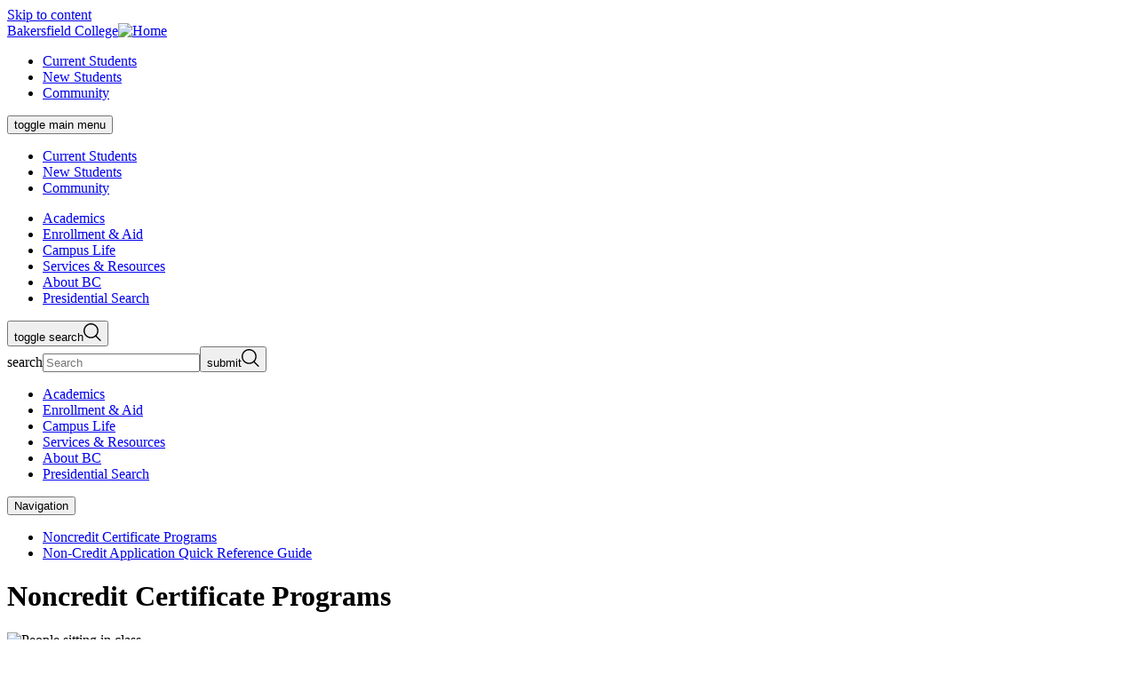

--- FILE ---
content_type: text/html; charset=UTF-8
request_url: https://www.bakersfieldcollege.edu/academics/noncredit-certificate-programs/index.html
body_size: 15932
content:
<!DOCTYPE HTML><html class="color-bakersfield" lang="en">
   <head>
      <meta charset="UTF-8">
      <meta http-equiv="x-ua-compatible" content="ie=edge">
      <title>Noncredit Certificate Programs | Bakersfield College</title>
      <link rel="canonical" href="https://www.bakersfieldcollege.edu/academics/noncredit-certificate-programs/index.html">
      <meta name="viewport" content="width=device-width, initial-scale=1, shrink-to-fit=no"><script>
            var OUC = OUC || {};
            OUC.globalProps = OUC.globalProps || {};
            OUC.pageProps = OUC.pageProps || {};
            OUC.props = OUC.props || {};
            
            
                OUC.globalProps['path'] = "/academics/noncredit-certificate-programs/index.html";
                OUC.globalProps['domain'] = "https://www.bakersfieldcollege.edu";
                OUC.globalProps['index-file'] = "index";
                OUC.globalProps['extension'] = "html";
                OUC.pageProps['breadcrumb'] = "Noncredit Certificate Programs";
            
            var key;
            for (key in OUC.globalProps) {
            OUC.props[key] = OUC.globalProps[key];
            }
            for (key in OUC.pageProps) {
            OUC.props[key] = OUC.pageProps[key];
            }
        </script><meta name="Description" content="Explore noncredit certificate programs at Bakersfield College. Gain valuable skills and credentials without the need for traditional college credit courses.">
      <meta name="Keywords" content="Noncredit certificate programs, Bakersfield College, skill development, professional certificates, workforce training, noncredit courses, certificate programs, career training">
      <!-- OU Search Ignore Start Here --><link rel="stylesheet" type="text/css" href="//cdn.jsdelivr.net/npm/slick-carousel@1.8.1/slick/slick.css"/>
<link rel="stylesheet" href="https://prodtemplates.kccd.edu/_resources/css/main.css">
<!-- OmniUpdate developer stylesheet -->
<link rel="stylesheet" href="https://prodtemplates.kccd.edu/_resources/css/omniupdate.css">
<!-- Custom CMS stylesheet -->
<link rel="stylesheet" href="https://prodtemplates.kccd.edu/_resources/css/custom.css">
<link rel="stylesheet" href="https://prodtemplates.kccd.edu/_resources/css/calendar.css">
<!-- Custom BC stylesheet -->
<link rel="stylesheet" href="https://prodtemplates.kccd.edu/_resources/css/bc-custom.css">
<!-- Custom BC Print stylesheet -->
<link rel="stylesheet" href="https://prodtemplates.kccd.edu/_resources/css/bc-custom-print.css" media="print"/><!-- OU Search Ignore End Here --><link href="https://www.bakersfieldcollege.edu/ou-alerts/alerts-config.alerts.css?v=2.1-20231101130051" rel="stylesheet">      <meta property="og:title" content="Noncredit Certificate Programs | Bakersfield College">
      <meta property="og:url" content="https://www.bakersfieldcollege.edu/academics/noncredit-certificate-programs/index.html">
      <meta property="og:description" content="Explore noncredit certificate programs at Bakersfield College. Gain valuable skills and credentials without the need for traditional college credit courses.">
      <meta property="og:type" content="">
      <meta property="og:updated_time" content="2026-01-07T09:24:40.714296074-08:00">
      <meta name="twitter:card" content="">
      <meta name="twitter:url" content="https://www.bakersfieldcollege.edu/academics/noncredit-certificate-programs/index.html">
      <meta name="twitter:title" content="Noncredit Certificate Programs | Bakersfield College">
      <meta name="twitter:description" content="Explore noncredit certificate programs at Bakersfield College. Gain valuable skills and credentials without the need for traditional college credit courses."><script> 
					var COMMENT_PAGE_URL ="https://www.bakersfieldcollege.edu/academics/noncredit-certificate-programs/index.html";
					var COMMENT_PAGE_IDENTIFIER ="e156f7f6-21cf-45b1-8165-3a4af4ace9ae";
				</script></head>
   <body><!-- OU Search Ignore Start Here -->
<!-- Insert google analytics here -->
<!-- Google tag (gtag.js) --> <script async src=https://www.googletagmanager.com/gtag/js?id=G-7T8H9HH3PF></script> <script> window.dataLayer = window.dataLayer || []; function gtag(){dataLayer.push(arguments);} gtag('js', new Date()); gtag('config', 'G-7T8H9HH3PF'); </script><!-- OU Search Ignore End Here --><!-- OU Search Ignore Start Here --><header class="header js-pinned js-pinned--alert">
   <nav aria-label="Skip links"><a href="#main" class="skip-link visually-hidden">Skip to content</a></nav>
   <div class="header__inner">
      <div class="header__top">
         <div class="header__top__inner"><a class="header__logo" href="/index.html"><span class="visually-hidden">Bakersfield College</span><img class="logo-college" src="/_resources/assets/img/BC-Signature-logo.png" alt="Home"></a><nav class="header__ancillary header--desktop-only" aria-label="Ancillary">
               <ul>
                  <li><a href="/current-students.html">Current Students</a></li>
                  <li><a href="/new-students.html">New Students</a>&nbsp;&nbsp;&nbsp;&nbsp;&nbsp;&nbsp;</li>
                  <li><a href="/community/index.html">Community</a></li>
               </ul>
            </nav>
            <div class="header__content">
               <nav class="header-main header--mobile-only" aria-label="Primary and Ancillary"><button class="header-main__button" aria-expanded="false"><span class="visually-hidden">toggle main menu</span><span class="header-main__button__icon" aria-hidden="true"><span></span><span></span><span></span></span></button><div class="header-main__dropdown" aria-hidden="true">
                     <div class="header-main__ancillary header__ancillary">
                        <ul>
                           <li><a href="/current-students.html">Current Students</a></li>
                           <li><a href="/new-students.html">New Students</a>&nbsp;&nbsp;&nbsp;&nbsp;&nbsp;&nbsp;</li>
                           <li><a href="/community/index.html">Community</a></li>
                        </ul>
                     </div>
                     <div class="header-main__primary">
                        <ul>
                           <li><a href="/academics/index.html"><span>Academics</span></a></li>
                           <li><a href="/enrollment-aid/index.html"><span>Enrollment &amp; Aid</span></a></li>
                           <li><a href="/campus-life/index.html"><span>Campus Life</span></a></li>
                           <li><a href="/services-and-resources/index.html"><span>Services &amp; Resources</span></a></li>
                           <li><a href="/about/index.html"><span>About BC</span></a></li>
                           <li><a href="/presidential-search.html"><span>Presidential Search</span></a></li>
                        </ul>
                     </div>
                  </div>
               </nav>
               <div role="search" class="header-search"><button class="header-search__button" aria-expanded="false"><span class="visually-hidden">toggle search</span><svg xmlns="http://www.w3.org/2000/svg" width="20" height="20" viewBox="0 0 20 20" fill="none">
                        <path fill-rule="evenodd" clip-rule="evenodd" d="M8.42693 1.42347C4.55903 1.42347 1.42347 4.55903 1.42347 8.42693C1.42347 12.2948 4.55903 15.4304 8.42693 15.4304C12.2948 15.4304 15.4304 12.2948 15.4304 8.42693C15.4304 4.55903 12.2948 1.42347 8.42693 1.42347ZM0 8.42693C0 3.77287 3.77287 0 8.42693 0C13.081 0 16.8539 3.77287 16.8539 8.42693C16.8539 13.081 13.081 16.8539 8.42693 16.8539C3.77287 16.8539 0 13.081 0 8.42693Z" fill="currentColor"/>
                        <path fill-rule="evenodd" clip-rule="evenodd" d="M13.2021 13.551C13.4741 13.2805 13.9152 13.2805 14.1872 13.551L19.4116 18.7462C19.6836 19.0167 19.6836 19.4553 19.4116 19.7258C19.1395 19.9963 18.6985 19.9963 18.4264 19.7258L13.2021 14.5306C12.93 14.2601 12.93 13.8215 13.2021 13.551Z" fill="currentColor"/></svg></button><div class="header-search__dropdown" aria-hidden="true">
                     <form action="/search/index.html" class="search-form"><label class="visually-hidden" for="search">search</label><input type="search" name="q" id="search" placeholder="Search" aria-hidden="false"><button type="submit"><span class="visually-hidden">submit</span><svg xmlns="http://www.w3.org/2000/svg" width="20" height="20" viewBox="0 0 20 20" fill="none">
                              <path fill-rule="evenodd" clip-rule="evenodd" d="M8.42693 1.42347C4.55903 1.42347 1.42347 4.55903 1.42347 8.42693C1.42347 12.2948 4.55903 15.4304 8.42693 15.4304C12.2948 15.4304 15.4304 12.2948 15.4304 8.42693C15.4304 4.55903 12.2948 1.42347 8.42693 1.42347ZM0 8.42693C0 3.77287 3.77287 0 8.42693 0C13.081 0 16.8539 3.77287 16.8539 8.42693C16.8539 13.081 13.081 16.8539 8.42693 16.8539C3.77287 16.8539 0 13.081 0 8.42693Z" fill="currentColor"/>
                              <path fill-rule="evenodd" clip-rule="evenodd" d="M13.2021 13.551C13.4741 13.2805 13.9152 13.2805 14.1872 13.551L19.4116 18.7462C19.6836 19.0167 19.6836 19.4553 19.4116 19.7258C19.1395 19.9963 18.6985 19.9963 18.4264 19.7258L13.2021 14.5306C12.93 14.2601 12.93 13.8215 13.2021 13.551Z" fill="currentColor"/></svg></button></form>
                  </div>
               </div>
            </div>
         </div>
      </div>
      <div class="header__bottom header--desktop-only">
         <div class="header__bottom__inner">
            <nav aria-label="Primary">
               <ul>
                  <li><a href="/academics/index.html"><span>Academics</span></a></li>
                  <li><a href="/enrollment-aid/index.html"><span>Enrollment &amp; Aid</span></a></li>
                  <li><a href="/campus-life/index.html"><span>Campus Life</span></a></li>
                  <li><a href="/services-and-resources/index.html"><span>Services &amp; Resources</span></a></li>
                  <li><a href="/about/index.html"><span>About BC</span></a></li>
                  <li><a href="/presidential-search.html"><span>Presidential Search</span></a></li>
               </ul>
            </nav>
         </div>
      </div>
   </div>
</header><!-- OU Search Ignore End Here -->
      <main id="main" class="main" tabindex="-1">
         <div class="container">
            <div class="container__aside container__aside--mobile">
               <div class="section-nav">
                  <nav aria-label="Section"><button class="section-nav__bttn" aria-expanded="false"><span>Navigation</span><span class="section-nav__bttn-icon"></span></button><div class="section-nav__dropdown"><ul id='side-nav-accordion' class='nav'><li class='nav-item'><a  class='nav-link' href="/academics/noncredit-certificate-programs/index.html">Noncredit Certificate Programs</a></li><li class='nav-item'><a  class=" nav-link" href="/academics/noncredit-certificate-programs/non-credit-application-quick-reference-guide.html">Non-Credit Application Quick Reference Guide </a></li></ul></div>
                  </nav>
               </div>
            </div>
            <div class="container__top">
               
               <div class="hero hero--has-image">
                  <div class="hero__inner">
                     <h1 class="hero__title">Noncredit Certificate Programs</h1>
                     <div class="hero-image"><img src="/_resources/assets/img/noncredit-certificate-programs-hero.jpg" alt="People sitting in class"></div>
                  </div>
                  <nav class="hero__breadcrumbs breadcrumbs" aria-label="Breadcrumbs">
                     <ul>
                        <li class="breadcrumbs__item"><a class="breadcrumbs__item" href="https://www.bakersfieldcollege.edu/"> Home</a></li>
                        <li class="breadcrumbs__item"><a class="breadcrumbs__item" href="https://www.bakersfieldcollege.edu/academics/"> Academics</a></li>
                        <li class="breadcrumbs__item" aria-current="page">Noncredit Certificate Programs</li>
                     </ul>
                  </nav>
               </div> 
               </div>
            <div class="container__aside container__aside--desktop">
               <div class="section-nav">
                  <nav aria-label="Section"><button class="section-nav__bttn" aria-expanded="false"><span>Navigation</span><span class="section-nav__bttn-icon"></span></button><div class="section-nav__dropdown">
                        <ul data-nav-path="/academics/noncredit-certificate-programs/index.html"><!-- OU Search Ignore Start Here --><li><a href="/academics/noncredit-certificate-programs/index.html">Noncredit Certificate Programs</a></li> 
<li><a href="/academics/noncredit-certificate-programs/non-credit-application-quick-reference-guide.html">Non-Credit Application Quick Reference Guide </a></li> 
<!-- OU Search Ignore End Here --></ul>
                     </div>
                  </nav>
               </div>
            </div>
            <div class="container__main">
               <div class="wysiwyg">
                  <section class="red-circled-icon-list">
                     
                     <h2 class="section__header resources__header">Noncredit Courses and Certificates</h2>
                     		
                     <p class="resources__eyebrow">Budget Friendly Personal Improvement</p>
                     
                     <div class="icon-list-container">
                        
                        <div class="icon-list-items">
                           
                           <div class="icon-list-item">
                              
                              <div class="icon-list-icon">
                                 <svg xmlns="http://www.w3.org/2000/svg" width="20pt" height="20pt" version="1.1" viewBox="0 0 100 100">
                                    
                                    <path d="m43.223 86.441c-6.543-0.73047-12.027-2.8398-16.473-5.832l-17.23 12.191c-0.16406 0.11719-0.39453 0.078125-0.51172-0.089843l-5.25-7.3906c-0.11719-0.16406-0.078124-0.39453 0.089844-0.51172l85.156-60.246c0.16797-0.11719 0.39453-0.078125 0.51562 0.085938l5.2461 7.3906c0.11719 0.16797 0.078125 0.39844-0.085937 0.51563h-0.003907l-26.188 18.527c3.9961 3.1758 6.6562 7.6484 6.6562 14.375 0 9.6484-6.0273 19.48-22.109 21.051v7.2188c0 0.20313-0.16406 0.37109-0.36719 0.37109h-9.0742c-0.20703 0-0.37109-0.16797-0.37109-0.37109zm0-74.191v-7.4531c0-0.20312 0.16406-0.36719 0.37109-0.36719h9.0742c0.20312 0 0.36719 0.16406 0.36719 0.36719v7.4648c8.5703 0.99219 15.398 4.4453 20.48 9.793l-5.4375 6.6172c-5.4336-5.9648-13.043-8.6797-20.977-8.6797-8.6992 0-14.895 4.668-14.895 11.504 0 7.3984 8.8789 9.5039 18.562 12.141l-10.254 7.0586c-9.3242-2.918-17.656-7.2812-17.656-18.66 0-10.629 8.4531-18.25 20.363-19.785zm16.746 44.859-25.473 18.02c3.9961 2.1406 8.7734 3.5664 14.234 3.5664 12.938 0 17.066-6.9453 17.066-12.48 0-4.3164-2.2969-7.082-5.8281-9.1055z" fill="currentColor" fill-rule="evenodd"/>
                                    </svg> 
                                 </div>
                              
                              <div class="icon-list-text">Are Tuition Free!</div>
                              </div>
                           
                           <div class="icon-list-item">
                              
                              <div class="icon-list-icon">
                                 <svg xmlns="http://www.w3.org/2000/svg" width="20pt" height="20pt" version="1.1" viewBox="0 0 100 100">
                                    
                                    <path d="m40.988 20.852c0-4.9688 4.0312-9.0117 9.0117-9.0117s9.0117 4.0312 9.0117 9.0117c0 2.4805-1 4.7305-2.6289 6.3594-0.39844 0.39844-0.69922 0.85156-0.89062 1.3398-0.078126-0.011719-0.17969-0.019531-0.26172-0.019531h-3.6289v-5.5586l1.8789-1.8906c0.62109-0.62109 0.62109-1.6406 0-2.2617-0.62109-0.62109-1.6289-0.62109-2.2617 0l-1.2188 1.2109-1.2188-1.2188c-0.62109-0.62109-1.6289-0.62109-2.2617 0-0.62109 0.62109-0.62109 1.6289 0 2.2617l1.8906 1.8906v5.5586h-3.6211c-0.089843 0-0.17969 0.011718-0.26953 0.019531-0.19141-0.48828-0.48828-0.94141-0.89062-1.3398-1.6289-1.625-2.6406-3.875-2.6406-6.3516zm14.23 11.117v-0.26172l-10.438 0.003907v0.26172c0 2.8711 2.3516 5.2188 5.2188 5.2188 2.8711 0 5.2188-2.3516 5.2188-5.2227zm-5.2188-22.957c0.87891 0 1.6016-0.71094 1.6016-1.5898v-4.9219c0-0.87891-0.71875-1.6016-1.6016-1.6016-0.87891 0-1.5898 0.71875-1.5898 1.6016v4.9219c0 0.87891 0.71094 1.5898 1.5898 1.5898zm10.629 3.4688 3.4727-3.4805c0.62109-0.62109 0.62109-1.6289 0-2.2617-0.62109-0.62109-1.6289-0.62109-2.25 0l-3.4805 3.4805c-0.62109 0.62109-0.62109 1.6289 0 2.25 0.61719 0.63281 1.6289 0.63281 2.2578 0.011719zm9.3203 8.3711c0-0.87891-0.71094-1.6016-1.5898-1.6016h-4.9219c-0.87891 0-1.6016 0.71094-1.6016 1.6016 0 0.89063 0.71875 1.6016 1.6016 1.6016h4.9219c0.87109-0.003906 1.5898-0.72266 1.5898-1.6016zm-30.578-8.3711c0.62109 0.62109 1.6406 0.62109 2.2617 0 0.62109-0.62109 0.62109-1.6289 0-2.25l-3.4805-3.4805c-0.62109-0.62109-1.6289-0.62109-2.2617 0-0.62109 0.62109-0.62109 1.6289 0 2.2617zm-1.1992 8.3711c0-0.87891-0.71094-1.6016-1.6016-1.6016h-4.9219c-0.87891 0-1.6016 0.71094-1.6016 1.6016 0 0.89063 0.71094 1.6016 1.6016 1.6016h4.9219c0.87891-0.003906 1.6016-0.72266 1.6016-1.6016zm45.898 8.1094c-8.5195 0-15.43 6.9102-15.43 15.43 0 6.5312 4.0586 12.121 9.7891 14.371v-6.0703c-1.0703-0.78906-1.9688-1.8008-2.6289-2.9492-0.78906-1.3906-1.2383-2.9883-1.2383-4.6914 0-1.9492 0.58984-3.7617 1.6016-5.2695 1.0391-1.5586 2.5312-2.7812 4.2812-3.5117 0.80859-0.32812 1.7383 0.050781 2.0781 0.87109 0.078124 0.19922 0.12109 0.39844 0.12109 0.60156v7.2305c0 0.67188 0.33984 1.0898 0.78125 1.2617 0.19141 0.078125 0.41016 0.12109 0.64844 0.12109s0.44922-0.039063 0.64844-0.12109c0.42969-0.17188 0.76953-0.58984 0.76953-1.2617v-7.2305c0-0.87891 0.71875-1.6016 1.6016-1.6016 0.26953 0 0.51953 0.070313 0.73828 0.17969 1.6914 0.73047 3.1289 1.9414 4.1406 3.4492 1.0117 1.5117 1.6016 3.3281 1.6016 5.2695 0 1.6992-0.44922 3.3086-1.2383 4.6914-0.66016 1.1602-1.5586 2.1719-2.6289 2.9492v6.0703c5.7383-2.25 9.7891-7.8281 9.7891-14.371 0.003906-8.5-6.9062-15.418-15.426-15.418zm5.2578 12.578c-0.19141-0.28906-0.41016-0.55859-0.64062-0.80859v4.2305c0 2.1797-1.2305 3.5898-2.8008 4.2188-0.58984 0.23047-1.2109 0.35156-1.8203 0.35156s-1.2305-0.12109-1.8203-0.35156c-1.5703-0.62891-2.8008-2.0391-2.8008-4.2188v-4.2305c-0.23828 0.25-0.44922 0.51953-0.64062 0.80859-0.67188 1-1.0586 2.1992-1.0586 3.5 0 1.1406 0.30078 2.1992 0.82031 3.1211 0.51953 0.92188 1.2617 1.6914 2.1406 2.2383 0.53906 0.26172 0.91016 0.80859 0.91016 1.4414v7.4414c0 0.12109-0.011719 0.23047-0.03125 0.33984 0.80859 0.12891 1.6289 0.19922 2.4805 0.19922 0.83984 0 1.6719-0.070312 2.4805-0.19922-0.019531-0.10938-0.03125-0.21875-0.03125-0.33984v-7.4414h0.011719c0-0.53906 0.28125-1.0703 0.78125-1.3594 0.94141-0.55859 1.7188-1.3594 2.2617-2.3203 0.51953-0.92188 0.82031-1.9805 0.82031-3.1211-0.011719-1.3008-0.39062-2.5-1.0625-3.5zm-73.398-1.5781c-1.2188 0-2.3281 0.5-3.1406 1.3008-0.80078 0.80859-1.3008 1.9102-1.3008 3.1406 0 1.2188 0.5 2.3281 1.3008 3.1406 0.80859 0.80859 1.9102 1.3008 3.1406 1.3008 1.2305 0 2.3281-0.48828 3.1406-1.3008 0.80078-0.80078 1.3008-1.9102 1.3008-3.1406 0-1.2305-0.5-2.3281-1.3008-3.1406-0.80859-0.80078-1.9102-1.3008-3.1406-1.3008zm15.43 2.7188v3.4414c0 0.51953-0.32031 0.96094-0.82031 1.1211l-2.25 0.73047c-0.35156 0.12109-0.60937 0.37109-0.73828 0.71875-0.12109 0.30859-0.23828 0.60156-0.37109 0.89844-0.16016 0.33984-0.14844 0.69922 0.019531 1.0312l1.0703 2.1094c0.23828 0.46094 0.14844 1-0.21094 1.3711l-2.4297 2.4297c-0.37109 0.37109-0.91016 0.44922-1.3789 0.21875l-2.1016-1.0703c-0.32813-0.17188-0.69141-0.17969-1.0312-0.019532-0.30078 0.14062-0.60156 0.26172-0.89844 0.37109-0.35156 0.12891-0.60156 0.39062-0.71094 0.75l-0.73047 2.25c-0.16016 0.5-0.60156 0.82031-1.1211 0.82031h-3.4414c-0.51953 0-0.96094-0.32031-1.1211-0.82031l-0.73047-2.25c-0.12109-0.35938-0.35938-0.60938-0.71094-0.75-0.30859-0.10938-0.60938-0.23828-0.89844-0.37109-0.33984-0.16016-0.69922-0.14844-1.0312 0.019532l-2.1211 1.0586c-0.46094 0.23828-1 0.14844-1.3711-0.21875l-2.4297-2.4297c-0.37109-0.37109-0.44922-0.91016-0.21094-1.3711l1.0703-2.1094c0.17188-0.32812 0.17969-0.69141 0.019532-1.0312-0.14063-0.30078-0.26172-0.58984-0.37109-0.89844-0.12891-0.35156-0.39062-0.60156-0.75-0.71875l-2.25-0.73047c-0.48828-0.16016-0.82031-0.60156-0.82031-1.1211v-3.4414c0-0.51953 0.32031-0.96094 0.82031-1.1211l2.25-0.73047c0.35938-0.12109 0.60938-0.35938 0.75-0.71094 0.12109-0.30859 0.23828-0.60938 0.37109-0.89844 0.16016-0.32812 0.14844-0.69922-0.019532-1.0312l-1.0703-2.1016c-0.23828-0.46875-0.14844-1 0.21094-1.3711l2.4297-2.4297c0.37109-0.37109 0.91016-0.44922 1.3711-0.21094l2.1094 1.0703c0.32812 0.17188 0.69141 0.17969 1.0312 0.019532 0.30078-0.12891 0.60156-0.26172 0.89844-0.37109 0.35156-0.12891 0.60156-0.37891 0.71094-0.73828l0.73047-2.25c0.16016-0.48828 0.60156-0.82031 1.1211-0.82031h3.4414c0.51953 0 0.96094 0.32031 1.1211 0.82031l0.73047 2.25c0.12109 0.35938 0.35938 0.60938 0.71094 0.73828 0.30859 0.12109 0.60938 0.23828 0.89844 0.37109 0.33984 0.16016 0.69922 0.14844 1.0312-0.019532l2.1016-1.0703c0.46875-0.23828 1.0117-0.14844 1.3789 0.21094l2.4297 2.4297c0.37109 0.37109 0.44922 0.89844 0.21094 1.3711l-1.0703 2.1016c-0.17188 0.32812-0.17969 0.69922-0.019531 1.0391 0.14062 0.28906 0.26172 0.58984 0.37109 0.89844 0.12891 0.35156 0.39063 0.60156 0.75 0.71094l2.25 0.73047c0.5 0.16406 0.82031 0.60547 0.82031 1.125zm-7.8008 1.7188c0-2.1094-0.85938-4.0195-2.2383-5.3984-1.3789-1.3789-3.2891-2.2305-5.3984-2.2305-2.1016 0-4.0117 0.85938-5.3906 2.2305-1.3789 1.3789-2.2383 3.2891-2.2383 5.3984 0 2.1016 0.85938 4.0117 2.2383 5.3906 1.3789 1.3789 3.2891 2.2383 5.3906 2.2383 2.1094 0 4.0195-0.85938 5.3984-2.2383 1.3906-1.3789 2.2383-3.2891 2.2383-5.3906zm30.363 26.453h-7.8398c-7.7695 0-14.121 6.3594-14.121 14.121v10.809c0 1.8281 1.5 3.3203 3.3203 3.3203h29.449c1.8281 0 3.3203-1.4883 3.3203-3.3203v-10.801c-0.011719-7.7695-6.3594-14.129-14.129-14.129zm-13.953-16.453c0 5.5195 4.5117 10.031 10.031 10.031s10.031-4.5117 10.031-10.031c0-5.5195-4.5117-10.031-10.031-10.031-5.5195 0.003906-10.031 4.5117-10.031 10.031z" fill="currentColor" fill-rule="evenodd"/>
                                    </svg> 
                                 </div>
                              
                              <div class="icon-list-text">Teach useful skills</div>
                              </div>
                           
                           <div class="icon-list-item">
                              
                              <div class="icon-list-icon">
                                 <svg xmlns="http://www.w3.org/2000/svg" height="20" width="20" viewBox="0 0 512 512"><!--!Font Awesome Free 6.5.2 by @fontawesome - https://fontawesome.com License - https://fontawesome.com/license/free Copyright 2024 Fonticons, Inc.-->
                                    <path d="M184 48H328c4.4 0 8 3.6 8 8V96H176V56c0-4.4 3.6-8 8-8zm-56 8V96H64C28.7 96 0 124.7 0 160v96H192 320 512V160c0-35.3-28.7-64-64-64H384V56c0-30.9-25.1-56-56-56H184c-30.9 0-56 25.1-56 56zM512 288H320v32c0 17.7-14.3 32-32 32H224c-17.7 0-32-14.3-32-32V288H0V416c0 35.3 28.7 64 64 64H448c35.3 0 64-28.7 64-64V288z" fill="currentColor"/></svg> 
                                 </div>
                              
                              <div class="icon-list-text">Increases hireability - so you can get that job!</div>
                              </div>
                           
                           <div class="icon-list-item">
                              
                              <div class="icon-list-icon">
                                 <svg xmlns="http://www.w3.org/2000/svg" width="20pt" height="20pt" version="1.1" viewBox="0 0 100 100">
                                    
                                    <path d="m72.797 37.078c2.2695 3.9453 3.4648 8.4141 3.4766 12.965 0 6.9375-2.7539 13.586-7.6562 18.488-4.9023 4.9102-11.559 7.6641-18.488 7.6562-4.5547-0.007812-9.0273-1.1953-12.973-3.4648zm-22.668-13.18c4.5547 0.007812 9.0273 1.2031 12.973 3.4648l-35.637 35.648c-2.2734-3.9414-3.4727-8.4141-3.4844-12.969 0-14.441 11.711-26.145 26.148-26.145zm0-13.723c-22.02 0-39.871 17.848-39.871 39.867 0 22.023 17.852 39.871 39.871 39.871 22.02 0 39.871-17.848 39.871-39.871 0-22.02-17.852-39.875-39.871-39.867z" fill="currentColor"/>
                                    </svg> 
                                 </div>
                              
                              <div class="icon-list-text">Do not affect Financial Aid or GPA</div>
                              </div>
                           
                           <div class="icon-list-item">
                              
                              <div class="icon-list-icon">
                                 <svg xmlns="http://www.w3.org/2000/svg" height="20" width="25" viewBox="0 0 640 512"><!--!Font Awesome Free 6.5.2 by @fontawesome - https://fontawesome.com License - https://fontawesome.com/license/free Copyright 2024 Fonticons, Inc.-->
                                    <path d="M320 32c-8.1 0-16.1 1.4-23.7 4.1L15.8 137.4C6.3 140.9 0 149.9 0 160s6.3 19.1 15.8 22.6l57.9 20.9C57.3 229.3 48 259.8 48 291.9v28.1c0 28.4-10.8 57.7-22.3 80.8c-6.5 13-13.9 25.8-22.5 37.6C0 442.7-.9 448.3 .9 453.4s6 8.9 11.2 10.2l64 16c4.2 1.1 8.7 .3 12.4-2s6.3-6.1 7.1-10.4c8.6-42.8 4.3-81.2-2.1-108.7C90.3 344.3 86 329.8 80 316.5V291.9c0-30.2 10.2-58.7 27.9-81.5c12.9-15.5 29.6-28 49.2-35.7l157-61.7c8.2-3.2 17.5 .8 20.7 9s-.8 17.5-9 20.7l-157 61.7c-12.4 4.9-23.3 12.4-32.2 21.6l159.6 57.6c7.6 2.7 15.6 4.1 23.7 4.1s16.1-1.4 23.7-4.1L624.2 182.6c9.5-3.4 15.8-12.5 15.8-22.6s-6.3-19.1-15.8-22.6L343.7 36.1C336.1 33.4 328.1 32 320 32zM128 408c0 35.3 86 72 192 72s192-36.7 192-72L496.7 262.6 354.5 314c-11.1 4-22.8 6-34.5 6s-23.5-2-34.5-6L143.3 262.6 128 408z" fill="currentColor"/></svg> 
                                 </div>
                              
                              <div class="icon-list-text">Are a great introduction to college courses</div>
                              </div>
                           
                           <div class="icon-list-item">
                              
                              <div class="icon-list-icon">
                                 <svg xmlns="http://www.w3.org/2000/svg" width="25pt" height="25pt" version="1.1" viewBox="0 0 100 100">
                                    
                                    <defs>
                                       
                                       <clipPath id="b">
                                          
                                          <path d="m18.512 62h62.977v18h-62.977z"/>
                                          </clipPath>
                                       
                                       <clipPath id="a">
                                          
                                          <path d="m33 18.512h34v55.488h-34z"/>
                                          </clipPath>
                                       </defs>
                                    
                                    <g clip-path="url(#b)">
                                       
                                       <path d="m72.926 65.297 5.3281 11.992h-56.516l5.3516-12.047c-0.35547-0.82813-0.75-1.668-1.1797-2.5117l-7.3984 16.66h62.977l-7.3867-16.617c-0.42187 0.84766-0.82031 1.6953-1.1758 2.5234z" fill="currentColor"/>
                                       </g>
                                    
                                    <path d="m31.105 50.523c-2.8984 0-5.2461-2.3477-5.2461-5.2461 0-2.7383 2.0977-4.957 4.7734-5.1992-0.375-1.5469-0.57422-3.1328-0.57422-4.7266 0-0.15625 0.019531-0.3125 0.023437-0.46875-5.3086 0.52344-9.4727 4.9609-9.4727 10.422 0 1.7344 0.41797 3.3672 1.1602 4.8086 2.207 5.6445 7.5039 12.676 8.707 18.781h1.3086c0.83984-4.2617 3.6406-8.9688 6.0117-13.352-1.1875-2.1445-2.3203-4.2266-3.3477-6.2539-0.90234 0.75781-2.0625 1.2344-3.3438 1.2344z" fill="currentColor"/>
                                    
                                    <path d="m69.918 34.883c0.003906 0.16016 0.023437 0.3125 0.023437 0.46875 0 1.5938-0.19922 3.1797-0.57422 4.7266 2.6719 0.24219 4.7734 2.4609 4.7734 5.1992 0 2.8984-2.3477 5.2461-5.2461 5.2461-1.2773 0-2.4336-0.47656-3.3477-1.2383-1.0195 2.0312-2.1523 4.1172-3.3281 6.2656 2.3867 4.375 5.207 9.0781 6.0469 13.34h1.3086c1.2031-6.1055 6.4414-13.133 8.6523-18.781 0.74219-1.4375 1.1641-3.0703 1.1641-4.8047 0-5.457-4.1641-9.8945-9.4727-10.422z" fill="currentColor"/>
                                    
                                    <path d="m37.5 60.496c-0.37891 0.69922-0.74609 1.4023-1.0977 2.0977h5.2031c-0.35547-0.69531-0.72266-1.3984-1.0977-2.0977z" fill="currentColor"/>
                                    
                                    <path d="m63.633 62.594c-0.35547-0.69531-0.72656-1.3984-1.1055-2.0977h-2.9922c-0.37109 0.69922-0.73438 1.4023-1.0859 2.0977z" fill="currentColor"/>
                                    
                                    <g clip-path="url(#a)">
                                       
                                       <path d="m50 18.512c-9.2773 0-16.793 7.5391-16.793 16.84 0 2.7695 0.67188 5.3828 1.8555 7.6875 3.5391 9.0352 12.012 20.281 13.938 30.047h2.0938c1.9258-9.7656 10.312-21.016 13.848-30.047 1.1836-2.3047 1.8594-4.918 1.8594-7.6875-0.007812-9.3008-7.5273-16.84-16.801-16.84zm0 25.191c-4.6406 0-8.3984-3.7578-8.3984-8.3984 0-4.6406 3.7578-8.3984 8.3984-8.3984 4.6367 0 8.3984 3.7578 8.3984 8.3984 0 4.6406-3.7617 8.3984-8.3984 8.3984z" fill="currentColor"/>
                                       </g>
                                    </svg> 
                                 </div>
                              
                              <div class="icon-list-text">Are offered at convenient locations, online, and online hybrid</div>
                              </div>
                           </div>
                        </div>
                     </section>
                  
                  <h3>Get started!</h3>
                  
                  <p>
                     <a href="https://bakersfieldcollegeedu.formstack.com/forms/back_to_college_pathway_to_employment_noncredit_courses" class="cta cta--button">
                        	<span class="cta__inner">Interest Form</span>
                        </a> 
                     </p>
                  
                  <p>Noncredit courses are offered online, face-to-face, and hybrid and are completely
                     tuition free!</p>
                  
                  <p>Learn about resources available for adult students at&nbsp;<a href="/academics/adult-education/index.html">Adult Education Programs</a>.</p>
                  
                  <div class="section accordion">
                     <div class="section__header accordion__header">
                        <h2>Noncredit Certificates</h2>
                     </div>
                     <div class="section__intro accordion__intro">Certificate details and course descriptions are available in the <a href="/academics/catalog.html">College Catalog</a>.</div>
                     <div class="accordion__all"><button class="accordion__expand-all">Expand All</button><button class="accordion__collapse-all js-disabled" aria-expanded="false" disabled="">Collapse All</button></div>
                     <div class="accordion__items">
                        <div class="accordion__item"><button class="accordion__toggle" aria-expanded="false"><span class="accordion__icon"></span>Agriculture, Nutrition, and Culinary Arts</button><div class="accordion__content" style="display: none;">
                              
                              <ul>
                                 
                                 <li><a href="https://bakersfield.elumenapp.com/catalog/2025-2026-Catalog/program,diesel-engine-systems-certificate-of-completion-nc-summer-2023#mainContent">Diesel Engine Systems Certificate of Completion</a></li>
                                 
                                 <li><a href="https://bakersfield.elumenapp.com/catalog/2025-2026-Catalog/program/edible-education-garden-certificate-of-completion-nc-summer-2022">Edible Education Garden Certificate of Completion</a></li>
                                 
                                 <li><a href="https://bakersfield.elumenapp.com/catalog/2025-2026-Catalog/program/equipment-technician-level-1-certificate-of-completion-nc-summer-2023#mainContent">Equipment Technician Level 1 Certificate of Completion</a></li>
                                 
                                 <li><a href="https://bakersfield.elumenapp.com/catalog/2025-2026-Catalog/program/kitchen-techniques-for-new-culinarians-certificate-of-completion-nc-summer-2021">Kitchen Techniques for New Culinarians Certificate of Completion</a></li>
                                 
                                 <li><a href="https://bakersfield.elumenapp.com/catalog/2025-2026-Catalog/program/mobile-equipment-electrical-systems-certificate-of-completion-nc-summer-2023">Mobile Equipment Electrical Systems Certificate of Completion</a></li>
                                 
                                 <li><a href="https://bakersfield.elumenapp.com/catalog/2025-2026-Catalog/program/mobile-equipment-hydraulic-systems-certificate-of-completion-nc-summer-2023">Mobile Equipment Hydraulic Systems Certificate of Completion</a></li>
                                 
                                 <li><a href="https://bakersfield.elumenapp.com/catalog/2025-2026-Catalog/program/school-food-service-certificate-of-completion-nc-summer-2021">School Food Service Certificate of Completion <abbr>NC</abbr></a></li>
                                 </ul>
                              <br><button class="accordion__top">Back to Top</button></div>
                        </div>
                        <div class="accordion__item"><button class="accordion__toggle" aria-expanded="false"><span class="accordion__icon"></span>Arts, Communication and Humanities</button><div class="accordion__content" style="display: none;">
                              
                              <ul>
                                 
                                 <li><a href="https://bakersfield.elumenapp.com/catalog/2025-2026-Catalog/program/academic-research-skills-certificate-of-competency-nc-summer-2023">Academic Research Skills Certificate of Competency</a></li>
                                 
                                 <li><a href="https://bakersfield.elumenapp.com/catalog/2025-2026-Catalog/program/college-and-academic-writing-success-certificate-of-completion-nc-summer-2022">College and Academic Writing Success Certificate of Completion</a></li>
                                 
                                 <li><a href="https://bakersfield.elumenapp.com/catalog/2025-2026-Catalog/program/emerging-media-literacy-nc-summer-2024">Emerging Media Literacy Certificate of Competency</a></li>
                                 </ul>
                              <br><button class="accordion__top">Back to Top</button></div>
                        </div>
                        <div class="accordion__item"><button class="accordion__toggle" aria-expanded="false"><span class="accordion__icon"></span>English for Multilingual Students (EMLS)</button><div class="accordion__content" style="display: none;">
                              
                              <ul>
                                 
                                 <li><a href="https://bakersfield.elumenapp.com/catalog/2025-2026-Catalog/program/english-for-multilingual-students-advanced-certificate-of-competency-nc-summer-2020">English for Multilingual Students Advanced Certificate of Competency</a></li>
                                 
                                 <li><a href="https://bakersfield.elumenapp.com/catalog/2025-2026-Catalog/program/english-for-multilingual-students-basic-certificate-of-competency-nc-summer-2022">English for Multilingual Students Basic Certificate of Completion</a></li>
                                 
                                 <li><a href="https://bakersfield.elumenapp.com/catalog/2025-2026-Catalog/program/english-for-multilingual-students-intermediate-certificate-of-competency-nc-summer-2020">English for Multilingual Students Intermediate Certificate of Competency</a></li>
                                 
                                 <li><a href="https://bakersfield.elumenapp.com/catalog/2025-2026-Catalog/program/english-for-multilingual-students-introduction-certificate-of-competency-nc-summer-2020">English for Multilingual Students Introduction Certificate of Competency</a></li>
                                 
                                 <li><a href="https://bakersfield.elumenapp.com/catalog/2025-2026-Catalog/program/english-for-multilingual-students-listening-speaking-certificate-of-competency-nc-summer-2020">English for Multilingual Students Listening/Speaking Certificate of Completion</a></li>
                                 
                                 <li><a href="https://bakersfield.elumenapp.com/catalog/2025-2026-Catalog/program/english-for-multilingual-students-reading-certificate-of-competency-nc-summer-2020">English for Multilingual Students Reading Certificate of Competency</a></li>
                                 
                                 <li><a href="https://bakersfield.elumenapp.com/catalog/2025-2026-Catalog/program/english-for-multilingual-students-writing-certificate-of-competency-nc-summer-2020">English for Multilingual Students Writing Certificate of Competency</a></li>
                                 </ul>
                              <br><button class="accordion__top">Back to Top</button></div>
                        </div>
                        <div class="accordion__item"><button class="accordion__toggle" aria-expanded="false"><span class="accordion__icon"></span>Business</button><div class="accordion__content" style="display: none;">
                              
                              <ul>
                                 
                                 <li><a href="https://bakersfield.elumenapp.com/catalog/2025-2026-Catalog/program/basic-internet-skills-certificate-of-completion-nc-fall-2020">Basic Internet Skills Certificate of Completion</a></li>
                                 
                                 <li><a href="https://bakersfield.elumenapp.com/catalog/2025-2026-Catalog/program/basic-office-skills-certificate-of-completion-nc-spring-2020">Basic Office Skills Certificate of Completion</a></li>
                                 
                                 <li><a href="https://bakersfield.elumenapp.com/catalog/2025-2026-Catalog/program/basic-office-software-skills-certificate-of-completion-nc-spring-2020">Basic Office Software Skills Certification of Completion</a></li>
                                 
                                 <li><a href="https://bakersfield.elumenapp.com/catalog/2025-2026-Catalog/program/beginning-computer-skills-certificate-of-completion-nc-fall-2020">Beginning Computer Skills Certificate of Completion</a></li>
                                 
                                 <li><a href="https://bakersfield.elumenapp.com/catalog/2025-2026-Catalog/program/customer-relations-certificate-of-completion-nc-fall-2020">Customer Relations Certificate of Completion</a></li>
                                 
                                 <li><a href="https://bakersfield.elumenapp.com/catalog/2025-2026-Catalog/program/digital-marketing-for-small-business-certificate-of-completion-nc-fall-2020">Digital Marketing for Small Business Certificate of Completion</a></li>
                                 
                                 <li><a href="https://bakersfield.elumenapp.com/catalog/2025-2026-Catalog/program/entrepreneurship-certificate-of-completion-nc-fall-2020">Entrepreneurship Certificate of Completion</a></li>
                                 
                                 <li><a href="https://bakersfield.elumenapp.com/catalog/2025-2026-Catalog/program/powerful-presentation-certificate-of-completion-nc-fall-2020">Powerful Presentation Certificate of Completion</a></li>
                                 
                                 <li><a href="https://bakersfield.elumenapp.com/catalog/2025-2026-Catalog/program/quickbooks-basics-for-small-business-certificate-of-completion-nc-spring-2020">QuickBooks Basics for Small Business Certificate of Completion</a></li>
                                 
                                 <li><a href="https://bakersfield.elumenapp.com/catalog/2025-2026-Catalog/program/recruiting-and-managing-employees-certificate-of-completion-nc-fall-2020">Recruiting and Managing Employees Certificate of Completion</a></li>
                                 
                                 <li><a href="https://bakersfield.elumenapp.com/catalog/2025-2026-Catalog/program/sales-techniques-certificate-of-completion-nc-fall-2020">Sales Techniques Certificate of Completion</a></li>
                                 
                                 <li><a href="https://bakersfield.elumenapp.com/catalog/2025-2026-Catalog/program/small-business-development-certificate-of-completion-nc-summer-2022">Small Business Development Certificate of Completion</a></li>
                                 
                                 <li><a href="https://bakersfield.elumenapp.com/catalog/2025-2026-Catalog/program/small-business-execution-certificate-of-completion-nc-summer-2022">Small Business Execution Certificate of Completion</a></li>
                                 
                                 <li><a href="https://bakersfield.elumenapp.com/catalog/2025-2026-Catalog/program/small-business-funding-certificate-of-completion-nc-summer-2022">Small Business Funding Certificate of Completion</a></li>
                                 
                                 <li><a href="https://bakersfield.elumenapp.com/catalog/2025-2026-Catalog/program/warehousing-certificate-of-completion-nc-spring-2022">Warehousing Certificate of Completion</a></li>
                                 </ul>
                              <br><button class="accordion__top">Back to Top</button></div>
                        </div>
                        <div class="accordion__item"><button class="accordion__toggle" aria-expanded="false"><span class="accordion__icon"></span>Education</button><div class="accordion__content" style="display: none;">
                              
                              <h3>Study Skills</h3>
                              
                              <ul>
                                 
                                 <li><a href="https://bakersfield.elumenapp.com/catalog/2025-2026-Catalog/program/student-success-certificate-of-competency-nc-summer-2022">Student Success Certificate of Competency</a></li>
                                 
                                 <li><a href="https://bakersfield.elumenapp.com/catalog/2025-2026-Catalog/program/study-skills-for-college-success-certificate-of-competency-nc-summer-2022">Study Skills for College Success Certificate of Competency</a></li>
                                 </ul>
                              
                              <h3>Teaching</h3>
                              
                              <ul>
                                 
                                 <li><a href="https://bakersfield.elumenapp.com/catalog/2025-2026-Catalog/program/applied-leadership-certificate-of-completion-nc-fall-2021">Applied Leadership Certificate of Completion</a></li>
                                 
                                 <li><a href="https://bakersfield.elumenapp.com/catalog/2025-2026-Catalog/program/inclusive-and-accessible-digital-content-certificate-of-completion-nc-fall-2021">Inclusive and Accessible Digital Content Certificate of Completion</a></li>
                                 
                                 <li><a href="https://bakersfield.elumenapp.com/catalog/2025-2026-Catalog/program/introduction-to-early-care-and-education-certificate-of-completion-nc-spring-2020">Introduction to Early Care and Education Certificate of Completion</a></li>
                                 
                                 <li><a href="https://bakersfield.elumenapp.com/catalog/2025-2026-Catalog/program/online-teaching-certificate-of-completion-nc-spring-2021">Online Teaching Certificate of Completion</a></li>
                                 
                                 <li><a href="https://bakersfield.elumenapp.com/catalog/2025-2026-Catalog/program/teaching-and-learning-certificate-of-completion-nc-fall-2022">Teaching and Learning Certificate of Completion</a></li>
                                 </ul>
                              <br><button class="accordion__top">Back to Top</button></div>
                        </div>
                        <div class="accordion__item"><button class="accordion__toggle" aria-expanded="false"><span class="accordion__icon"></span>Health Sciences</button><div class="accordion__content" style="display: none;">
                              
                              <ul>
                                 
                                 <li><a href="https://bakersfield.elumenapp.com/catalog/2025-2026-Catalog/program/mammography-program-certificate-of-completion-nc-spring-2022">Mammography Program Certificate of Completion</a></li>
                                 
                                 <li><a href="https://bakersfield.elumenapp.com/catalog/2025-2026-Catalog/program/public-health-for-non-health-professionals-certificate-of-completion-nc-summer-2021">Public Health for Non-Health Professionals</a></li>
                                 </ul>
                              <br><button class="accordion__top">Back to Top</button></div>
                        </div>
                        <div class="accordion__item"><button class="accordion__toggle" aria-expanded="false"><span class="accordion__icon"></span>Industrial Technology and Transportation</button><div class="accordion__content" style="display: none;">
                              
                              <ul>
                                 
                                 <li><a href="https://bakersfield.elumenapp.com/catalog/2025-2026-Catalog/program/advanced-electrical-safety-and-arc-flash-certificate-of-completion-nc-summer-2021">Advanced Electrical Safety and Arc Flash Certificate of Completion</a></li>
                                 
                                 <li><a href="https://bakersfield.elumenapp.com/catalog/2025-2026-Catalog/program/automotive-detailing-certificate-of-completion-nc-fall-2022">Automotive Detailing Certificate of Completion</a></li>
                                 
                                 <li><a href="https://bakersfield.elumenapp.com/catalog/2025-2026-Catalog/program/basic-industrial-and-construction-skills-certificate-of-completion-nc-summer-2022">Basic Industrial and Construction Skills Certificate of Completion</a></li>
                                 
                                 <li><a href="https://bakersfield.elumenapp.com/catalog/2025-2026-Catalog/program/electrical-safety-certificate-of-completion-nc-summer-2021">Electrical Safety Certificate of Completion</a></li>
                                 
                                 <li><a href="#">Industrial Safety Certificate of Completion</a></li>
                                 
                                 <li><a href="https://bakersfield.elumenapp.com/catalog/2025-2026-Catalog/program/introduction-to-welding-processes-certificate-of-completion-nc-summer-2022">Introduction to Welding Processes Certificate of Completion</a></li>
                                 </ul>
                              <br><button class="accordion__top">Back to Top</button></div>
                        </div>
                        <div class="accordion__item"><button class="accordion__toggle" aria-expanded="false"><span class="accordion__icon"></span>Public Safety Training</button><div class="accordion__content" style="display: none;">
                              
                              <ul>
                                 
                                 <li><a href="https://bakersfield.elumenapp.com/catalog/2025-2026-Catalog/program/application-of-transformational-policing-nc-spring-2021">Application of Transformational Policing Certificate of Completion</a></li>
                                 </ul>
                              <br><button class="accordion__top">Back to Top</button></div>
                        </div>
                        <div class="accordion__item"><button class="accordion__toggle" aria-expanded="false"><span class="accordion__icon"></span>STEM</button><div class="accordion__content" style="display: none;">
                              
                              <ul>
                                 
                                 <li><a href="https://bakersfield.elumenapp.com/catalog/2025-2026-Catalog/program/modern-energy-certificate-of-completion-nc-summer-2022">Modern Energy Certificate of Completion</a></li>
                                 </ul>
                              <br><button class="accordion__top">Back to Top</button></div>
                        </div>
                     </div>
                  </div>
                  <!-- Row 1 -->
                  
                  <h3>Applications for Certificates</h3>
                  
                  <p>Once you have completed your coursework, you will need to apply for your certificate.
                     Find your certificate application at <a href="/academics/career-education/ce-certificate-applications.html">Apply for My Certificate</a>.</p>
                  
                  <hr>
                  
                  <h2>Program Mapper</h2>
                  
                  <p>There's a pathway for everyone at Bakersfield College! Explore the Program Pathways
                     Mapper today to learn all that BC has to offer!</p>
                  
                  <p><a href="https://programmap.bakersfieldcollege.edu/academics"><strong>Program Pathways Mapper</strong></a></p>
               </div>
            </div>
            <div class="footer-sock">	
               <div class="footer-sock__inner">
                  		
                  <div class="footer-sock__left">
                     			
                     <div class="footer-sock__content">
                        				
                        <h2 class="footer-sock__title">Get Started<br><span class="primary">Today.</span></h2>
                        				
                        <div class="footer-sock__ctas">
                           					<a class="cta cta--button" href="/enrollment-aid/apply/index.html"><span class="cta__inner">Steps to Apply</span></a>
                           					<a class="cta cta--button" href="https://reg-prod.ec.kccd.edu/StudentRegistrationSsb/ssb/term/termSelection?mode=search"><span class="cta__inner">Class Schedule</span></a>
                           					<a class="cta cta--button" href="/enrollment-aid/financial-aid/index.html"><span class="cta__inner">Financial Aid</span></a>
                           				</div>
                        			</div>
                     		</div>
                  		
                  <div class="footer-sock__right">
                     			<img src="https://www.bakersfieldcollege.edu/_resources/assets/img/sock-web-2026-4.jpg" alt="BC students wearing graduation attire.">
                     		</div>
                  	</div>
            </div>
         </div>
      </main>
      <!-- OU Search Ignore Start Here --><footer class="footer">
   <div class="footer__inner">
      <div class="footer__top">
         <div class="footer__left">
            <div class="footer__col"><a class="footer__logo" href="https://prodtemplates.kccd.edu/"><span class="visually-hidden">Bakersfield College</span><img class="logo-college" src="/_resources/assets/img/BC-Signature-logo.png" alt="College logo"></a><ul class="footer-social">
                  <li class="footer-social__facebook"><a href="https://www.facebook.com/BakersfieldCollege"><span class="visually-hidden">facebook</span><svg xmlns="http://www.w3.org/2000/svg" width="32" height="33" viewBox="0 0 32 33" fill="none">
                           <path fill-rule="evenodd" clip-rule="evenodd" d="M7.10385 26.0166C6.49403 26.0166 6 25.5223 6 24.9127V7.12044C6 6.51071 6.49411 6.0166 7.10385 6.0166H24.8962C25.5058 6.0166 26 6.51071 26 7.12044V24.9127C26 25.5223 25.5057 26.0166 24.8962 26.0166H19.7997V18.2715H22.3994L22.7886 15.2531H19.7997V13.326C19.7997 12.4521 20.0424 11.8566 21.2955 11.8566L22.8939 11.8559V9.15622C22.6175 9.11944 21.6687 9.03726 20.5648 9.03726C18.2603 9.03726 16.6826 10.4439 16.6826 13.0271V15.2531H14.0763V18.2715H16.6826V26.0166H7.10385Z" fill="currentColor"/></svg></a></li>
                  <li class="footer-social__instagram"><a href="https://www.instagram.com/bakersfieldcollege/"><span class="visually-hidden">instagram</span><svg xmlns="http://www.w3.org/2000/svg" width="32" height="33" viewBox="0 0 32 33" fill="none">
                           <path fill-rule="evenodd" clip-rule="evenodd" d="M16 6.0166C13.2842 6.0166 12.9436 6.02811 11.877 6.07678C10.8126 6.12532 10.0857 6.29437 9.44962 6.54158C8.79203 6.79709 8.23436 7.139 7.67839 7.69491C7.12246 8.25085 6.78052 8.8085 6.52501 9.46606C6.27779 10.1021 6.10872 10.829 6.06018 11.8933C6.01151 12.9599 6 13.3004 6 16.0161C6 18.7318 6.01151 19.0724 6.06018 20.1389C6.10872 21.2032 6.27779 21.9301 6.52501 22.5662C6.78052 23.2237 7.12246 23.7814 7.67839 24.3373C8.23436 24.8932 8.79203 25.2352 9.44962 25.4907C10.0857 25.7379 10.8126 25.9069 11.877 25.9555C12.9436 26.0041 13.2842 26.0156 16 26.0156C18.7158 26.0156 19.0564 26.0041 20.123 25.9555C21.1874 25.9069 21.9143 25.7379 22.5504 25.4907C23.208 25.2352 23.7656 24.8932 24.3216 24.3373C24.8775 23.7814 25.2195 23.2237 25.475 22.5662C25.7222 21.9301 25.8913 21.2032 25.9398 20.1389C25.9885 19.0724 26 18.7318 26 16.0161C26 13.3004 25.9885 12.9599 25.9398 11.8933C25.8913 10.829 25.7222 10.1021 25.475 9.46606C25.2195 8.8085 24.8775 8.25085 24.3216 7.69491C23.7656 7.139 23.208 6.79709 22.5504 6.54158C21.9143 6.29437 21.1874 6.12532 20.123 6.07678C19.0564 6.02811 18.7158 6.0166 16 6.0166ZM16 7.81831C18.6701 7.81831 18.9864 7.82851 20.0409 7.87662C21.0158 7.92108 21.5453 8.08398 21.8977 8.22092C22.3645 8.40232 22.6976 8.619 23.0475 8.96894C23.3975 9.31883 23.6142 9.65194 23.7956 10.1187C23.9325 10.471 24.0954 11.0005 24.1399 11.9755C24.188 13.0299 24.1982 13.3461 24.1982 16.0161C24.1982 18.6861 24.188 19.0024 24.1399 20.0568C24.0954 21.0317 23.9325 21.5612 23.7956 21.9136C23.6142 22.3803 23.3975 22.7134 23.0475 23.0633C22.6976 23.4132 22.3645 23.6299 21.8977 23.8113C21.5453 23.9483 21.0158 24.1112 20.0409 24.1556C18.9866 24.2037 18.6703 24.2139 16 24.2139C13.3297 24.2139 13.0135 24.2037 11.9591 24.1556C10.9842 24.1112 10.4547 23.9483 10.1023 23.8113C9.63551 23.6299 9.30239 23.4132 8.95248 23.0633C8.60257 22.7134 8.38583 22.3803 8.20443 21.9136C8.06748 21.5612 7.90457 21.0317 7.86011 20.0568C7.812 19.0024 7.8018 18.6861 7.8018 16.0161C7.8018 13.3461 7.812 13.0299 7.86011 11.9755C7.90457 11.0005 8.06748 10.471 8.20443 10.1187C8.38583 9.65194 8.60253 9.31883 8.95248 8.96894C9.30239 8.619 9.63551 8.40232 10.1023 8.22092C10.4547 8.08398 10.9842 7.92108 11.9591 7.87662C13.0136 7.82851 13.3299 7.81831 16 7.81831ZM10.8649 16.0161C10.8649 13.1802 13.1639 10.8812 16 10.8812C18.8361 10.8812 21.1351 13.1802 21.1351 16.0161C21.1351 18.8521 18.8361 21.151 16 21.151C13.1639 21.151 10.8649 18.8521 10.8649 16.0161ZM16 19.3493C14.159 19.3493 12.6667 17.857 12.6667 16.0161C12.6667 14.1753 14.159 12.6829 16 12.6829C17.841 12.6829 19.3333 14.1753 19.3333 16.0161C19.3333 17.857 17.841 19.3493 16 19.3493ZM21.338 11.8783C22.0008 11.8783 22.538 11.3411 22.538 10.6784C22.538 10.0156 22.0008 9.4784 21.338 9.4784C20.6753 9.4784 20.138 10.0156 20.138 10.6784C20.138 11.3411 20.6753 11.8783 21.338 11.8783Z" fill="currentColor"/></svg></a></li>
                  <li class="footer-social__twitter"><a href="http://www.twitter.com/bakcollege"><span class="visually-hidden">x formerly twitter</span><svg xmlns="http://www.w3.org/2000/svg" width="32" height="32" viewBox="-5 -4 32 32" fill="none">
                           <path transform="scale(.045)" d="M389.2 48h70.6L305.6 224.2 487 464H345L233.7 318.6 106.5 464H35.8L200.7 275.5 26.8 48H172.4L272.9 180.9 389.2 48zM364.4 421.8h39.1L151.1 88h-42L364.4 421.8z" fill="currentColor"/></svg></a></li>
                  <li class="footer-social__youtube"><a href="http://www.youtube.com/user/BakersfieldCollege"><span class="visually-hidden">youtube</span><svg xmlns="http://www.w3.org/2000/svg" width="32" height="32" viewBox="0 0 32 32" fill="none">
                           <path fill-rule="evenodd" clip-rule="evenodd" d="M25.9055 9.19616C26.5648 9.8786 26.78 11.4283 26.78 11.4283C26.78 11.4283 27 13.2486 27 15.0683V16.7747C27 18.595 26.78 20.4147 26.78 20.4147C26.78 20.4147 26.5648 21.9644 25.9055 22.6468C25.1517 23.4541 24.3159 23.5376 23.8435 23.5847C23.7915 23.5899 23.7439 23.5946 23.7014 23.5999C20.6227 23.8276 16 23.8346 16 23.8346C16 23.8346 10.28 23.7812 8.52 23.6083C8.43661 23.5924 8.33553 23.58 8.22106 23.5659C7.66356 23.4976 6.78854 23.3903 6.09381 22.6468C5.4345 21.9644 5.22 20.4147 5.22 20.4147C5.22 20.4147 5 18.595 5 16.7747V15.0683C5 13.2486 5.22 11.4283 5.22 11.4283C5.22 11.4283 5.4345 9.8786 6.09381 9.19616C6.84928 8.38771 7.68589 8.3052 8.15836 8.2586C8.20958 8.25355 8.25653 8.24892 8.29862 8.24383C11.3772 8.01611 15.9952 8.01611 15.9952 8.01611H16.0048C16.0048 8.01611 20.6227 8.01611 23.7014 8.24383C23.7435 8.24892 23.7904 8.25356 23.8417 8.25862C24.3138 8.30522 25.1508 8.38784 25.9055 9.19616ZM13.7278 12.5233L13.7285 18.8424L19.6719 15.6938L13.7278 12.5233Z" fill="currentColor"/></svg></a></li>
                  <li class="footer-social__linkedin"><a href="https://www.linkedin.com/school/bakersfieldcollege/"><span class="visually-hidden">linkedin</span><svg xmlns="http://www.w3.org/2000/svg" width="32" height="32" viewBox="0 0 32 32" fill="none">
                           <path fill-rule="evenodd" clip-rule="evenodd" d="M11.3243 9.16607C11.3243 7.971 10.355 7 9.16235 7C7.96659 7 7 7.971 7 9.16607C7 10.3624 7.96659 11.3334 9.16235 11.3334C10.355 11.3334 11.3243 10.3624 11.3243 9.16607ZM11.0282 25H7.29611V12.9772H11.0282V25ZM16.9468 12.9772H13.3679V25H17.0974V19.0523C17.0974 17.4841 17.3935 15.9652 19.3347 15.9652C21.2465 15.9652 21.2738 17.7585 21.2738 19.1536V25H25V18.4053C25 15.1669 24.3027 12.6774 20.5279 12.6774C18.713 12.6774 17.4958 13.6743 16.9977 14.6193H16.9468V12.9772Z" fill="currentColor"/></svg></a></li>
               </ul>
            </div>
            <div class="footer__col">
               <address class="footer__address">Panorama Campus (Main)<br>1801 Panorama Drive<br>Bakersfield, CA 93305<br></address>
               <div class="footer__phone"><a href="tel:(661)3954011">(661) 395-4011</a></div><a class="footer__address-more" href="/about/locations/index.html"><span>All Locations</span></a></div>
         </div>
         <div class="footer__right">
            <ul class="footer-links">
               <li><a href="/accessibility-center/index.html">Accessibility Center</a></li>
               <li><a href="/about/accreditation/index.html">Accreditation</a></li>
               <li><a href="/about/campus-map.html">Campus Map</a></li>
               <li><a href="/campus-life/college-safety/clery-act-compliance.html">Clery Act Compliance</a></li>
               <li><a href="/enrollment-aid/financial-aid/consumer-information/index.html">Consumer Information</a></li>
               <li><a href="/directory/index.html">Directory</a></li>
               <li><a href="/employees/index.html">Employees</a></li>
               <li><a href="/about/marketing/digital-privacy-statement.html">Online Privacy Statement</a></li>
               <li><a href="https://www.sos.ca.gov/elections/voter-registration">Register to Vote</a></li>
               <li><a href="https://www.kccd.edu/human-resources/report-complaint.html">Report a Complaint</a></li>
               <li><a href="/sitemap.html">Sitemap</a></li>
               <li><a href="/services-and-resources/contact.html">Student Information Desk</a></li>
            </ul>
         </div>
      </div>
      <div class="footer__bottom">
         <div class="footer__copyright"><span id="directedit">©</span>2026 Bakersfield College</div><a href="https://www.kccd.edu"><img class="footer__district" src="https://prodtemplates.kccd.edu/_resources/assets/img/logo-kccd.png" alt="Kern Community College District"></a></div>
   </div>
</footer><!-- OU Search Ignore End Here --><script src="https://www.bakersfieldcollege.edu/ou-alerts/alerts-config.alerts.js?v=2.1-20231101130050"></script>
<script>
	// archive alert processing
	if (document.getElementById(ouEmergencyAlerts.archivedAlertDivId)) {
		ouEmergencyAlerts.loadAlertFeed("processAlertFeedForArchivePage", "activeAlertFeed", "archiveActiveAlertHeading");  
		setTimeout(function() {
			ouEmergencyAlerts.loadAlertFeed("processAlertFeedForArchivePage", "archiveAlertFeed", "archiveAlertHeading");
		}, 200);
	}
	// active alert processing
	ouEmergencyAlerts.determineActiveAlertOutput();
</script>
<script type="text/template" id="oualerts-active-announcement">
<div class="alert-display" role="complementary">
	<div class="alert alert--minor">
		<div class="alert__content">
			<div class="alert__message">
				<div class="alert__title">
					<span class="alert__icon">
						<svg width="22" height="28" viewBox="0 0 22 28" fill="none" xmlns="http://www.w3.org/2000/svg">
							<path
								  d="M0 23.8V21.7H2.8875V10.99C2.8875 9.07667 3.45469 7.34417 4.58906 5.7925C5.72344 4.24083 7.21875 3.26667 9.075 2.87V1.855C9.075 1.31833 9.26406 0.875 9.64219 0.525C10.0203 0.175 10.4729 0 11 0C11.5271 0 11.9797 0.175 12.3578 0.525C12.7359 0.875 12.925 1.31833 12.925 1.855V2.87C14.7812 3.26667 16.2823 4.24083 17.4281 5.7925C18.574 7.34417 19.1469 9.07667 19.1469 10.99V21.7H22V23.8H0ZM11 28C10.2667 28 9.625 27.7258 9.075 27.1775C8.525 26.6292 8.25 25.97 8.25 25.2H13.75C13.75 25.97 13.4807 26.6292 12.9422 27.1775C12.4036 27.7258 11.7563 28 11 28Z"
								  fill="currentColor" />
						</svg>
						<span class="visually-hidden">Minor alert</span>
					</span>
					<h2>{%=o.title%}</h2>
				</div>
				{% if (o.description) { %}
				<div class="alert__description">{%=o.description %}</div>
				{% } %}
			</div>
			{% if (o.guid) { %}
			<a href="{%=o.guid %}" class="alert__cta">
				<span class="cta__inner">Learn More</span>
			</a>
			{% } %}
			<!-- 		<p class="oualerts-notify-footer">
<button class="oualerts-close-button" id="oualerts-close-button">Close</button>
</p> -->
		</div>
	</div>
</div>
</script>

<script type="text/template" id="oualerts-active-warning">
<div class="alert-display" role="complementary">
	<div class="alert alert--medium">
		<div class="alert__content">
			<div class="alert__message">
				<div class="alert__title">
					<span class="alert__icon">
						<svg width="30" height="24" viewBox="0 0 30 24" fill="none" xmlns="http://www.w3.org/2000/svg">
							<path
								  d="M24.375 13.125V10.875H30V13.125H24.375ZM26.25 24L21.7125 20.625L23.0625 18.825L27.6 22.2L26.25 24ZM23.175 5.1375L21.825 3.3375L26.25 0L27.6 1.8L23.175 5.1375ZM4.875 22.5V16.5H2.25C1.625 16.5 1.09375 16.2812 0.65625 15.8438C0.21875 15.4062 0 14.875 0 14.25V9.75C0 9.125 0.21875 8.59375 0.65625 8.15625C1.09375 7.71875 1.625 7.5 2.25 7.5H9L16.5 3V21L9 16.5H7.125V22.5H4.875ZM18 17.025V6.975C18.675 7.575 19.2188 8.30625 19.6312 9.16875C20.0437 10.0312 20.25 10.975 20.25 12C20.25 13.025 20.0437 13.9688 19.6312 14.8312C19.2188 15.6937 18.675 16.425 18 17.025Z"
								  fill="currentColor" />
						</svg> <span class="visually-hidden">Medium alert</span>
					</span>
					<h2>{%=o.title%}</h2>
				</div>
				{% if (o.description) { %}
				<div class="alert__description">{%=o.description %}</div>
				{% } %}
			</div>
			{% if (o.guid) { %}
			<a href="{%=o.guid %}" class="alert__cta">
				<span class="cta__inner">Learn More</span>
			</a>
			{% } %}
			<!-- 		<p class="oualerts-notify-footer">
<button class="oualerts-close-button" id="oualerts-close-button">Close</button>
</p> -->
		</div>
	</div>
</div>
</script>

<script type="text/template" id="oualerts-active-emergency">
<div class="alert-display" role="complementary">
	<div class="alert alert--major ">
		<div class="alert__content">
			<div class="alert__message">
				<div class="alert__title">
					<span class="alert__icon">
						<svg width="32" height="28" viewBox="0 0 32 28" fill="none" xmlns="http://www.w3.org/2000/svg">
							<path
								  d="M0 28L16 0L32 28H0ZM16.1455 23.6895C16.4606 23.6895 16.7212 23.5851 16.9273 23.3763C17.1333 23.1675 17.2364 22.9035 17.2364 22.5842C17.2364 22.2649 17.1333 22.0009 16.9273 21.7921C16.7212 21.5833 16.4606 21.4789 16.1455 21.4789C15.8303 21.4789 15.5697 21.5833 15.3636 21.7921C15.1576 22.0009 15.0545 22.2649 15.0545 22.5842C15.0545 22.9035 15.1576 23.1675 15.3636 23.3763C15.5697 23.5851 15.8303 23.6895 16.1455 23.6895ZM15.0545 19.6H17.2364V11.3474H15.0545V19.6Z"
								  fill="currentColor" />
						</svg> <span class="visually-hidden">Major alert</span>
					</span>
					<h2>{%=o.title%}</h2>
				</div>
				{% if (o.description) { %}
				<div class="alert__description">{%=o.description %}</div>
				{% } %}
			</div>
			{% if (o.guid) { %}
			<a href="{%=o.guid %}" class="alert__cta">
				<span class="cta__inner">Learn More</span>
			</a>
			{% } %}
			<!-- 			<p class="oualerts-notify-footer">
<button class="oualerts-close-button" id="oualerts-close-button">Close</button>
</p> -->
		</div>
	</div>
</div>
</script>
<script type="text/template" id="oualerts-archived-template">
{% if (o[0].htmlHeading) { %}
<h2 class="oualerts-archive-main-heading">{%=o[0].htmlHeading %}</h2>
{% } %}
<ul class="oualerts-achive-list">
	{% for (var i=0; o.length > i; i++) { %}
	<li class="oualerts-achive-list-item oualerts-archive-type-{%=o[i].severity%}">
		<div class="oualerts-achive-list-item-inner">
			<h3 class="oualerts-archive-title">{%=o[i].title%}</h3>
			<div class="oualerts-archive-date">{%=ouEmergencyAlerts.alertDateFormat("F d, Y h:i A",o[i].pubDate)%}</div>
			{% if (o[i].subtitle) { %}
			<p class="oualerts-archive-subtitle"><strong>{%=o[i].subtitle %}</strong></p>
			{% } %}
			{% if (o[i].description) { %}
			<p class="oualerts-archive-msg">{%=o[i].description %}
				{% } %}
				{% if (o[i].guid) { %}
				<a href="{%=o[i].guid %}" class="oualerts-archive-link">{%=ouEmergencyAlerts[o[i].severity + "Archive"].readMoreText%}</a>
				{% } %}
				{% if (o[i].description) { %}
			</p>
			{% } %}
			{% if (o[i].updates) { %}
			<h4 class="oualerts-archive-list-update-header">{%=ouEmergencyAlerts[o[i].severity + "Archive"].updateText %}</h4>
			<ul class="oualerts-achive-list-update">
				{% for (var k=0; o[i].updates.length > k; k++) { %}
				<li class="oualerts-achive-list-item-update">
					<div class="oualerts-achive-list-item-update-inner">
						<h5 class="oualerts-archive-title-update">{%=o[i].updates[k].title%}</h5>
						<div class="oualerts-archive-date-update">{%=ouEmergencyAlerts.alertDateFormat("F d, Y h:i A",o[i].updates[k].pubDate)%}</div>
						{% if (o[i].updates[k].subtitle) { %}
						<p class="oualerts-archive-subtitle-update"><strong>{%=o[i].updates[k].subtitle %}</strong></p>
						{% } %}
						{% if (o[i].updates[k].description) { %}
						<p class="oualerts-archive-msg-update">{%=o[i].updates[k].description %}
							{% } %}
							{% if (o[i].updates[k].guid) { %}
							<a href="{%=o[i].updates[k].guid %}" class="oualerts-archive-link-update">{%=ouEmergencyAlerts[o[i].severity + "Archive"].readMoreText%}</a>
							{% } %}
							{% if (o[i].updates[k].description) { %}
						</p>
						{% } %}
					</div>
				</li>
				{% } %}
			</ul>
			{% } %}
		</div>
	</li>
	{% } %}
</ul>
</script>
<!-- OU Search Ignore Start Here --><!-- OU Search Ignore End Here --><!-- OU Search Ignore Start Here --><script src="https://prodtemplates.kccd.edu/_resources/js/_compiled/main.js"></script>
<script src="/_resources/js/navigation.js"></script>
<script src="https://prodtemplates.kccd.edu/_resources/js/interface/table-omni.js"></script>



<!-- chatbot -->
<script src="https://ai.fatv.us/embed/standard/fbf904c0-3d72-4d4a-b6ab-54786f5cb58d"></script><!-- OU Search Ignore End Here -->
      <div id="ou-hidden" style="display:none;"><a id="de" rel="nofollow" href="https://a.cms.omniupdate.com/11/?skin=oucampus&amp;account=kccd&amp;site=bc-prod-www&amp;action=de&amp;path=/academics/noncredit-certificate-programs/index.pcf" style="color:black">&copy;</a></div><script>
			if(document.getElementById("de") != null && document.getElementById("directedit")) {
				var link = document.getElementById("de").parentNode.innerHTML;
				document.getElementById("de").parentNode.innerHTML = "";
				document.getElementById("directedit").innerHTML = link.replace(/^\s+|\s+$/gm,'');
			}
		</script><!-- ouc:info uuid="e156f7f6-21cf-45b1-8165-3a4af4ace9ae"/ --><script type="text/javascript" src="/_Incapsula_Resource?SWJIYLWA=719d34d31c8e3a6e6fffd425f7e032f3&ns=2&cb=332946617" async></script></body>
</html>